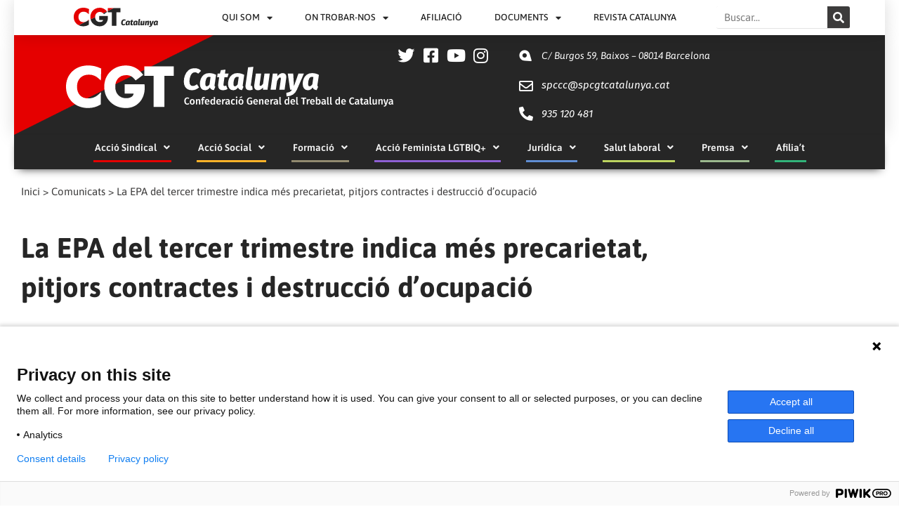

--- FILE ---
content_type: text/css
request_url: https://cgtcatalunya.cat/wp-content/uploads/elementor/custom-icons/fontawesome-fontello-1/css/fontawesome-fontello.css?ver=1.0.0
body_size: 7103
content:
@font-face {
  font-family: 'fontello';
  src: url('../font/fontello.eot?45376521');
  src: url('../font/fontello.eot?45376521#iefix') format('embedded-opentype'),
       url('../font/fontello.woff2?45376521') format('woff2'),
       url('../font/fontello.woff?45376521') format('woff'),
       url('../font/fontello.ttf?45376521') format('truetype'),
       url('../font/fontello.svg?45376521#fontello') format('svg');
  font-weight: normal;
  font-style: normal;
}
/* Chrome hack: SVG is rendered more smooth in Windozze. 100% magic, uncomment if you need it. */
/* Note, that will break hinting! In other OS-es font will be not as sharp as it could be */
/*
@media screen and (-webkit-min-device-pixel-ratio:0) {
  @font-face {
    font-family: 'fontello';
    src: url('../font/fontello.svg?45376521#fontello') format('svg');
  }
}
*/
[class^="icon-"]:before, [class*=" icon-"]:before {
  font-family: "fontello";
  font-style: normal;
  font-weight: normal;
  speak: never;

  display: inline-block;
  text-decoration: inherit;
  width: 1em;
  margin-right: .2em;
  text-align: center;
  /* opacity: .8; */

  /* For safety - reset parent styles, that can break glyph codes*/
  font-variant: normal;
  text-transform: none;

  /* fix buttons height, for twitter bootstrap */
  line-height: 1em;

  /* Animation center compensation - margins should be symmetric */
  /* remove if not needed */
  margin-left: .2em;

  /* you can be more comfortable with increased icons size */
  /* font-size: 120%; */

  /* Font smoothing. That was taken from TWBS */
  -webkit-font-smoothing: antialiased;
  -moz-osx-font-smoothing: grayscale;

  /* Uncomment for 3D effect */
  /* text-shadow: 1px 1px 1px rgba(127, 127, 127, 0.3); */
}

.icon-glass:before { content: '\e800'; } /* '' */
.icon-music:before { content: '\e801'; } /* '' */
.icon-search:before { content: '\e802'; } /* '' */
.icon-mail:before { content: '\e803'; } /* '' */
.icon-heart:before { content: '\e804'; } /* '' */
.icon-heart-empty:before { content: '\e805'; } /* '' */
.icon-star:before { content: '\e806'; } /* '' */
.icon-star-empty:before { content: '\e807'; } /* '' */
.icon-star-half:before { content: '\e808'; } /* '' */
.icon-user:before { content: '\e809'; } /* '' */
.icon-users:before { content: '\e80a'; } /* '' */
.icon-video:before { content: '\e80b'; } /* '' */
.icon-videocam:before { content: '\e80c'; } /* '' */
.icon-picture:before { content: '\e80d'; } /* '' */
.icon-camera:before { content: '\e80e'; } /* '' */
.icon-camera-alt:before { content: '\e80f'; } /* '' */
.icon-th-large:before { content: '\e810'; } /* '' */
.icon-th:before { content: '\e811'; } /* '' */
.icon-th-list:before { content: '\e812'; } /* '' */
.icon-ok:before { content: '\e813'; } /* '' */
.icon-ok-circled:before { content: '\e814'; } /* '' */
.icon-ok-circled2:before { content: '\e815'; } /* '' */
.icon-cancel:before { content: '\e816'; } /* '' */
.icon-cancel-circled:before { content: '\e817'; } /* '' */
.icon-cancel-circled2:before { content: '\e818'; } /* '' */
.icon-plus:before { content: '\e819'; } /* '' */
.icon-plus-circled:before { content: '\e81a'; } /* '' */
.icon-minus:before { content: '\e81b'; } /* '' */
.icon-minus-circled:before { content: '\e81c'; } /* '' */
.icon-home:before { content: '\e81d'; } /* '' */
.icon-link:before { content: '\e81e'; } /* '' */
.icon-attach:before { content: '\e81f'; } /* '' */
.icon-lock:before { content: '\e820'; } /* '' */
.icon-lock-open:before { content: '\e821'; } /* '' */
.icon-pin:before { content: '\e822'; } /* '' */
.icon-eye:before { content: '\e823'; } /* '' */
.icon-eye-off:before { content: '\e824'; } /* '' */
.icon-tag:before { content: '\e825'; } /* '' */
.icon-tags:before { content: '\e826'; } /* '' */
.icon-bookmark:before { content: '\e827'; } /* '' */
.icon-flag:before { content: '\e828'; } /* '' */
.icon-thumbs-up:before { content: '\e829'; } /* '' */
.icon-thumbs-down:before { content: '\e82a'; } /* '' */
.icon-download:before { content: '\e82b'; } /* '' */
.icon-upload:before { content: '\e82c'; } /* '' */
.icon-forward:before { content: '\e82d'; } /* '' */
.icon-export:before { content: '\e82e'; } /* '' */
.icon-pencil:before { content: '\e82f'; } /* '' */
.icon-edit:before { content: '\e830'; } /* '' */
.icon-print:before { content: '\e831'; } /* '' */
.icon-comment:before { content: '\e832'; } /* '' */
.icon-chat:before { content: '\e833'; } /* '' */
.icon-bell:before { content: '\e834'; } /* '' */
.icon-attention:before { content: '\e835'; } /* '' */
.icon-attention-circled:before { content: '\e836'; } /* '' */
.icon-location:before { content: '\e837'; } /* '' */
.icon-trash-empty:before { content: '\e838'; } /* '' */
.icon-doc:before { content: '\e839'; } /* '' */
.icon-folder:before { content: '\e83a'; } /* '' */
.icon-folder-open:before { content: '\e83b'; } /* '' */
.icon-phone:before { content: '\e83c'; } /* '' */
.icon-wrench:before { content: '\e83d'; } /* '' */
.icon-basket:before { content: '\e83e'; } /* '' */
.icon-calendar:before { content: '\e83f'; } /* '' */
.icon-login:before { content: '\e840'; } /* '' */
.icon-logout:before { content: '\e841'; } /* '' */
.icon-volume-off:before { content: '\e842'; } /* '' */
.icon-volume-down:before { content: '\e843'; } /* '' */
.icon-volume-up:before { content: '\e844'; } /* '' */
.icon-headphones:before { content: '\e845'; } /* '' */
.icon-clock:before { content: '\e846'; } /* '' */
.icon-block:before { content: '\e847'; } /* '' */
.icon-resize-full:before { content: '\e848'; } /* '' */
.icon-resize-small:before { content: '\e849'; } /* '' */
.icon-resize-vertical:before { content: '\e84a'; } /* '' */
.icon-resize-horizontal:before { content: '\e84b'; } /* '' */
.icon-zoom-in:before { content: '\e84c'; } /* '' */
.icon-zoom-out:before { content: '\e84d'; } /* '' */
.icon-down-circled2:before { content: '\e84e'; } /* '' */
.icon-up-circled2:before { content: '\e84f'; } /* '' */
.icon-down-dir:before { content: '\e850'; } /* '' */
.icon-up-dir:before { content: '\e851'; } /* '' */
.icon-left-dir:before { content: '\e852'; } /* '' */
.icon-right-dir:before { content: '\e853'; } /* '' */
.icon-down-open:before { content: '\e854'; } /* '' */
.icon-left-open:before { content: '\e855'; } /* '' */
.icon-right-open:before { content: '\e856'; } /* '' */
.icon-up-open:before { content: '\e857'; } /* '' */
.icon-down-big:before { content: '\e858'; } /* '' */
.icon-left-big:before { content: '\e859'; } /* '' */
.icon-right-big:before { content: '\e85a'; } /* '' */
.icon-up-big:before { content: '\e85b'; } /* '' */
.icon-right-hand:before { content: '\e85c'; } /* '' */
.icon-left-hand:before { content: '\e85d'; } /* '' */
.icon-up-hand:before { content: '\e85e'; } /* '' */
.icon-down-hand:before { content: '\e85f'; } /* '' */
.icon-cw:before { content: '\e860'; } /* '' */
.icon-ccw:before { content: '\e861'; } /* '' */
.icon-arrows-cw:before { content: '\e862'; } /* '' */
.icon-shuffle:before { content: '\e863'; } /* '' */
.icon-play:before { content: '\e864'; } /* '' */
.icon-play-circled2:before { content: '\e865'; } /* '' */
.icon-stop:before { content: '\e866'; } /* '' */
.icon-pause:before { content: '\e867'; } /* '' */
.icon-to-end:before { content: '\e868'; } /* '' */
.icon-to-end-alt:before { content: '\e869'; } /* '' */
.icon-to-start:before { content: '\e86a'; } /* '' */
.icon-fast-bw:before { content: '\e86b'; } /* '' */
.icon-eject:before { content: '\e86c'; } /* '' */
.icon-target:before { content: '\e86d'; } /* '' */
.icon-signal:before { content: '\e86e'; } /* '' */
.icon-award:before { content: '\e86f'; } /* '' */
.icon-inbox:before { content: '\e870'; } /* '' */
.icon-globe:before { content: '\e871'; } /* '' */
.icon-cloud:before { content: '\e872'; } /* '' */
.icon-flash:before { content: '\e873'; } /* '' */
.icon-umbrella:before { content: '\e874'; } /* '' */
.icon-flight:before { content: '\e875'; } /* '' */
.icon-leaf:before { content: '\e876'; } /* '' */
.icon-font:before { content: '\e877'; } /* '' */
.icon-bold:before { content: '\e878'; } /* '' */
.icon-italic:before { content: '\e879'; } /* '' */
.icon-text-height:before { content: '\e87a'; } /* '' */
.icon-text-width:before { content: '\e87b'; } /* '' */
.icon-align-left:before { content: '\e87c'; } /* '' */
.icon-align-center:before { content: '\e87d'; } /* '' */
.icon-align-right:before { content: '\e87e'; } /* '' */
.icon-align-justify:before { content: '\e87f'; } /* '' */
.icon-list:before { content: '\e880'; } /* '' */
.icon-indent-left:before { content: '\e881'; } /* '' */
.icon-indent-right:before { content: '\e882'; } /* '' */
.icon-scissors:before { content: '\e883'; } /* '' */
.icon-briefcase:before { content: '\e884'; } /* '' */
.icon-off:before { content: '\e885'; } /* '' */
.icon-road:before { content: '\e886'; } /* '' */
.icon-list-alt:before { content: '\e887'; } /* '' */
.icon-qrcode:before { content: '\e888'; } /* '' */
.icon-barcode:before { content: '\e889'; } /* '' */
.icon-book:before { content: '\e88a'; } /* '' */
.icon-adjust:before { content: '\e88b'; } /* '' */
.icon-tint:before { content: '\e88c'; } /* '' */
.icon-check:before { content: '\e88d'; } /* '' */
.icon-asterisk:before { content: '\e88e'; } /* '' */
.icon-gift:before { content: '\e88f'; } /* '' */
.icon-fire:before { content: '\e890'; } /* '' */
.icon-magnet:before { content: '\e891'; } /* '' */
.icon-chart-bar:before { content: '\e892'; } /* '' */
.icon-credit-card:before { content: '\e893'; } /* '' */
.icon-floppy:before { content: '\e894'; } /* '' */
.icon-megaphone:before { content: '\e895'; } /* '' */
.icon-key:before { content: '\e896'; } /* '' */
.icon-truck:before { content: '\e897'; } /* '' */
.icon-hammer:before { content: '\e898'; } /* '' */
.icon-lemon:before { content: '\e899'; } /* '' */
.icon-help-circled:before { content: '\e89a'; } /* '' */
.icon-retweet:before { content: '\e89b'; } /* '' */
.icon-to-start-alt:before { content: '\e89c'; } /* '' */
.icon-info-circled:before { content: '\e89d'; } /* '' */
.icon-cog-alt:before { content: '\e89e'; } /* '' */
.icon-fast-fw:before { content: '\e89f'; } /* '' */
.icon-cog:before { content: '\e8a0'; } /* '' */
.icon-move:before { content: '\f047'; } /* '' */
.icon-link-ext:before { content: '\f08e'; } /* '' */
.icon-check-empty:before { content: '\f096'; } /* '' */
.icon-bookmark-empty:before { content: '\f097'; } /* '' */
.icon-phone-squared:before { content: '\f098'; } /* '' */
.icon-twitter:before { content: '\f099'; } /* '' */
.icon-facebook:before { content: '\f09a'; } /* '' */
.icon-github-circled:before { content: '\f09b'; } /* '' */
.icon-rss:before { content: '\f09e'; } /* '' */
.icon-hdd:before { content: '\f0a0'; } /* '' */
.icon-certificate:before { content: '\f0a3'; } /* '' */
.icon-left-circled:before { content: '\f0a8'; } /* '' */
.icon-right-circled:before { content: '\f0a9'; } /* '' */
.icon-up-circled:before { content: '\f0aa'; } /* '' */
.icon-down-circled:before { content: '\f0ab'; } /* '' */
.icon-tasks:before { content: '\f0ae'; } /* '' */
.icon-filter:before { content: '\f0b0'; } /* '' */
.icon-resize-full-alt:before { content: '\f0b2'; } /* '' */
.icon-beaker:before { content: '\f0c3'; } /* '' */
.icon-docs:before { content: '\f0c5'; } /* '' */
.icon-blank:before { content: '\f0c8'; } /* '' */
.icon-menu:before { content: '\f0c9'; } /* '' */
.icon-list-bullet:before { content: '\f0ca'; } /* '' */
.icon-list-numbered:before { content: '\f0cb'; } /* '' */
.icon-strike:before { content: '\f0cc'; } /* '' */
.icon-underline:before { content: '\f0cd'; } /* '' */
.icon-table:before { content: '\f0ce'; } /* '' */
.icon-magic:before { content: '\f0d0'; } /* '' */
.icon-pinterest-circled:before { content: '\f0d2'; } /* '' */
.icon-pinterest-squared:before { content: '\f0d3'; } /* '' */
.icon-gplus-squared:before { content: '\f0d4'; } /* '' */
.icon-gplus:before { content: '\f0d5'; } /* '' */
.icon-money:before { content: '\f0d6'; } /* '' */
.icon-columns:before { content: '\f0db'; } /* '' */
.icon-sort:before { content: '\f0dc'; } /* '' */
.icon-sort-down:before { content: '\f0dd'; } /* '' */
.icon-sort-up:before { content: '\f0de'; } /* '' */
.icon-mail-alt:before { content: '\f0e0'; } /* '' */
.icon-linkedin:before { content: '\f0e1'; } /* '' */
.icon-gauge:before { content: '\f0e4'; } /* '' */
.icon-comment-empty:before { content: '\f0e5'; } /* '' */
.icon-chat-empty:before { content: '\f0e6'; } /* '' */
.icon-sitemap:before { content: '\f0e8'; } /* '' */
.icon-paste:before { content: '\f0ea'; } /* '' */
.icon-lightbulb:before { content: '\f0eb'; } /* '' */
.icon-exchange:before { content: '\f0ec'; } /* '' */
.icon-download-cloud:before { content: '\f0ed'; } /* '' */
.icon-upload-cloud:before { content: '\f0ee'; } /* '' */
.icon-user-md:before { content: '\f0f0'; } /* '' */
.icon-stethoscope:before { content: '\f0f1'; } /* '' */
.icon-suitcase:before { content: '\f0f2'; } /* '' */
.icon-bell-alt:before { content: '\f0f3'; } /* '' */
.icon-coffee:before { content: '\f0f4'; } /* '' */
.icon-food:before { content: '\f0f5'; } /* '' */
.icon-doc-text:before { content: '\f0f6'; } /* '' */
.icon-building:before { content: '\f0f7'; } /* '' */
.icon-hospital:before { content: '\f0f8'; } /* '' */
.icon-ambulance:before { content: '\f0f9'; } /* '' */
.icon-medkit:before { content: '\f0fa'; } /* '' */
.icon-fighter-jet:before { content: '\f0fb'; } /* '' */
.icon-beer:before { content: '\f0fc'; } /* '' */
.icon-h-sigh:before { content: '\f0fd'; } /* '' */
.icon-plus-squared:before { content: '\f0fe'; } /* '' */
.icon-angle-double-left:before { content: '\f100'; } /* '' */
.icon-angle-double-right:before { content: '\f101'; } /* '' */
.icon-angle-double-up:before { content: '\f102'; } /* '' */
.icon-angle-double-down:before { content: '\f103'; } /* '' */
.icon-angle-left:before { content: '\f104'; } /* '' */
.icon-angle-right:before { content: '\f105'; } /* '' */
.icon-angle-up:before { content: '\f106'; } /* '' */
.icon-angle-down:before { content: '\f107'; } /* '' */
.icon-desktop:before { content: '\f108'; } /* '' */
.icon-laptop:before { content: '\f109'; } /* '' */
.icon-tablet:before { content: '\f10a'; } /* '' */
.icon-mobile:before { content: '\f10b'; } /* '' */
.icon-circle-empty:before { content: '\f10c'; } /* '' */
.icon-quote-left:before { content: '\f10d'; } /* '' */
.icon-quote-right:before { content: '\f10e'; } /* '' */
.icon-spinner:before { content: '\f110'; } /* '' */
.icon-circle:before { content: '\f111'; } /* '' */
.icon-reply:before { content: '\f112'; } /* '' */
.icon-github:before { content: '\f113'; } /* '' */
.icon-folder-empty:before { content: '\f114'; } /* '' */
.icon-folder-open-empty:before { content: '\f115'; } /* '' */
.icon-smile:before { content: '\f118'; } /* '' */
.icon-frown:before { content: '\f119'; } /* '' */
.icon-meh:before { content: '\f11a'; } /* '' */
.icon-gamepad:before { content: '\f11b'; } /* '' */
.icon-keyboard:before { content: '\f11c'; } /* '' */
.icon-flag-empty:before { content: '\f11d'; } /* '' */
.icon-flag-checkered:before { content: '\f11e'; } /* '' */
.icon-terminal:before { content: '\f120'; } /* '' */
.icon-code:before { content: '\f121'; } /* '' */
.icon-reply-all:before { content: '\f122'; } /* '' */
.icon-star-half-alt:before { content: '\f123'; } /* '' */
.icon-direction:before { content: '\f124'; } /* '' */
.icon-crop:before { content: '\f125'; } /* '' */
.icon-fork:before { content: '\f126'; } /* '' */
.icon-unlink:before { content: '\f127'; } /* '' */
.icon-help:before { content: '\f128'; } /* '' */
.icon-info:before { content: '\f129'; } /* '' */
.icon-attention-alt:before { content: '\f12a'; } /* '' */
.icon-superscript:before { content: '\f12b'; } /* '' */
.icon-subscript:before { content: '\f12c'; } /* '' */
.icon-eraser:before { content: '\f12d'; } /* '' */
.icon-puzzle:before { content: '\f12e'; } /* '' */
.icon-mic:before { content: '\f130'; } /* '' */
.icon-mute:before { content: '\f131'; } /* '' */
.icon-shield:before { content: '\f132'; } /* '' */
.icon-calendar-empty:before { content: '\f133'; } /* '' */
.icon-extinguisher:before { content: '\f134'; } /* '' */
.icon-rocket:before { content: '\f135'; } /* '' */
.icon-maxcdn:before { content: '\f136'; } /* '' */
.icon-angle-circled-left:before { content: '\f137'; } /* '' */
.icon-angle-circled-right:before { content: '\f138'; } /* '' */
.icon-angle-circled-up:before { content: '\f139'; } /* '' */
.icon-angle-circled-down:before { content: '\f13a'; } /* '' */
.icon-html5:before { content: '\f13b'; } /* '' */
.icon-css3:before { content: '\f13c'; } /* '' */
.icon-anchor:before { content: '\f13d'; } /* '' */
.icon-lock-open-alt:before { content: '\f13e'; } /* '' */
.icon-bullseye:before { content: '\f140'; } /* '' */
.icon-ellipsis:before { content: '\f141'; } /* '' */
.icon-ellipsis-vert:before { content: '\f142'; } /* '' */
.icon-rss-squared:before { content: '\f143'; } /* '' */
.icon-play-circled:before { content: '\f144'; } /* '' */
.icon-ticket:before { content: '\f145'; } /* '' */
.icon-minus-squared:before { content: '\f146'; } /* '' */
.icon-minus-squared-alt:before { content: '\f147'; } /* '' */
.icon-level-up:before { content: '\f148'; } /* '' */
.icon-level-down:before { content: '\f149'; } /* '' */
.icon-ok-squared:before { content: '\f14a'; } /* '' */
.icon-pencil-squared:before { content: '\f14b'; } /* '' */
.icon-link-ext-alt:before { content: '\f14c'; } /* '' */
.icon-export-alt:before { content: '\f14d'; } /* '' */
.icon-compass:before { content: '\f14e'; } /* '' */
.icon-expand:before { content: '\f150'; } /* '' */
.icon-collapse:before { content: '\f151'; } /* '' */
.icon-expand-right:before { content: '\f152'; } /* '' */
.icon-euro:before { content: '\f153'; } /* '' */
.icon-pound:before { content: '\f154'; } /* '' */
.icon-dollar:before { content: '\f155'; } /* '' */
.icon-rupee:before { content: '\f156'; } /* '' */
.icon-yen:before { content: '\f157'; } /* '' */
.icon-rouble:before { content: '\f158'; } /* '' */
.icon-won:before { content: '\f159'; } /* '' */
.icon-bitcoin:before { content: '\f15a'; } /* '' */
.icon-doc-inv:before { content: '\f15b'; } /* '' */
.icon-doc-text-inv:before { content: '\f15c'; } /* '' */
.icon-sort-name-up:before { content: '\f15d'; } /* '' */
.icon-sort-name-down:before { content: '\f15e'; } /* '' */
.icon-sort-alt-up:before { content: '\f160'; } /* '' */
.icon-sort-alt-down:before { content: '\f161'; } /* '' */
.icon-sort-number-up:before { content: '\f162'; } /* '' */
.icon-sort-number-down:before { content: '\f163'; } /* '' */
.icon-thumbs-up-alt:before { content: '\f164'; } /* '' */
.icon-thumbs-down-alt:before { content: '\f165'; } /* '' */
.icon-youtube-squared:before { content: '\f166'; } /* '' */
.icon-youtube:before { content: '\f167'; } /* '' */
.icon-xing:before { content: '\f168'; } /* '' */
.icon-xing-squared:before { content: '\f169'; } /* '' */
.icon-youtube-play:before { content: '\f16a'; } /* '' */
.icon-dropbox:before { content: '\f16b'; } /* '' */
.icon-stackoverflow:before { content: '\f16c'; } /* '' */
.icon-instagram:before { content: '\f16d'; } /* '' */
.icon-flickr:before { content: '\f16e'; } /* '' */
.icon-adn:before { content: '\f170'; } /* '' */
.icon-bitbucket:before { content: '\f171'; } /* '' */
.icon-bitbucket-squared:before { content: '\f172'; } /* '' */
.icon-tumblr:before { content: '\f173'; } /* '' */
.icon-tumblr-squared:before { content: '\f174'; } /* '' */
.icon-down:before { content: '\f175'; } /* '' */
.icon-up:before { content: '\f176'; } /* '' */
.icon-left:before { content: '\f177'; } /* '' */
.icon-right:before { content: '\f178'; } /* '' */
.icon-apple:before { content: '\f179'; } /* '' */
.icon-windows:before { content: '\f17a'; } /* '' */
.icon-android:before { content: '\f17b'; } /* '' */
.icon-linux:before { content: '\f17c'; } /* '' */
.icon-dribbble:before { content: '\f17d'; } /* '' */
.icon-skype:before { content: '\f17e'; } /* '' */
.icon-foursquare:before { content: '\f180'; } /* '' */
.icon-trello:before { content: '\f181'; } /* '' */
.icon-female:before { content: '\f182'; } /* '' */
.icon-male:before { content: '\f183'; } /* '' */
.icon-gittip:before { content: '\f184'; } /* '' */
.icon-sun:before { content: '\f185'; } /* '' */
.icon-moon:before { content: '\f186'; } /* '' */
.icon-box:before { content: '\f187'; } /* '' */
.icon-bug:before { content: '\f188'; } /* '' */
.icon-vkontakte:before { content: '\f189'; } /* '' */
.icon-weibo:before { content: '\f18a'; } /* '' */
.icon-renren:before { content: '\f18b'; } /* '' */
.icon-pagelines:before { content: '\f18c'; } /* '' */
.icon-stackexchange:before { content: '\f18d'; } /* '' */
.icon-right-circled2:before { content: '\f18e'; } /* '' */
.icon-left-circled2:before { content: '\f190'; } /* '' */
.icon-collapse-left:before { content: '\f191'; } /* '' */
.icon-dot-circled:before { content: '\f192'; } /* '' */
.icon-wheelchair:before { content: '\f193'; } /* '' */
.icon-vimeo-squared:before { content: '\f194'; } /* '' */
.icon-try:before { content: '\f195'; } /* '' */
.icon-plus-squared-alt:before { content: '\f196'; } /* '' */
.icon-space-shuttle:before { content: '\f197'; } /* '' */
.icon-slack:before { content: '\f198'; } /* '' */
.icon-mail-squared:before { content: '\f199'; } /* '' */
.icon-wordpress:before { content: '\f19a'; } /* '' */
.icon-openid:before { content: '\f19b'; } /* '' */
.icon-bank:before { content: '\f19c'; } /* '' */
.icon-graduation-cap:before { content: '\f19d'; } /* '' */
.icon-yahoo:before { content: '\f19e'; } /* '' */
.icon-google:before { content: '\f1a0'; } /* '' */
.icon-reddit:before { content: '\f1a1'; } /* '' */
.icon-reddit-squared:before { content: '\f1a2'; } /* '' */
.icon-stumbleupon-circled:before { content: '\f1a3'; } /* '' */
.icon-stumbleupon:before { content: '\f1a4'; } /* '' */
.icon-delicious:before { content: '\f1a5'; } /* '' */
.icon-digg:before { content: '\f1a6'; } /* '' */
.icon-pied-piper-squared:before { content: '\f1a7'; } /* '' */
.icon-pied-piper-alt:before { content: '\f1a8'; } /* '' */
.icon-drupal:before { content: '\f1a9'; } /* '' */
.icon-joomla:before { content: '\f1aa'; } /* '' */
.icon-language:before { content: '\f1ab'; } /* '' */
.icon-fax:before { content: '\f1ac'; } /* '' */
.icon-building-filled:before { content: '\f1ad'; } /* '' */
.icon-child:before { content: '\f1ae'; } /* '' */
.icon-paw:before { content: '\f1b0'; } /* '' */
.icon-spoon:before { content: '\f1b1'; } /* '' */
.icon-cube:before { content: '\f1b2'; } /* '' */
.icon-cubes:before { content: '\f1b3'; } /* '' */
.icon-behance:before { content: '\f1b4'; } /* '' */
.icon-behance-squared:before { content: '\f1b5'; } /* '' */
.icon-steam:before { content: '\f1b6'; } /* '' */
.icon-steam-squared:before { content: '\f1b7'; } /* '' */
.icon-recycle:before { content: '\f1b8'; } /* '' */
.icon-cab:before { content: '\f1b9'; } /* '' */
.icon-taxi:before { content: '\f1ba'; } /* '' */
.icon-tree:before { content: '\f1bb'; } /* '' */
.icon-spotify:before { content: '\f1bc'; } /* '' */
.icon-deviantart:before { content: '\f1bd'; } /* '' */
.icon-soundcloud:before { content: '\f1be'; } /* '' */
.icon-database:before { content: '\f1c0'; } /* '' */
.icon-file-pdf:before { content: '\f1c1'; } /* '' */
.icon-file-word:before { content: '\f1c2'; } /* '' */
.icon-file-excel:before { content: '\f1c3'; } /* '' */
.icon-file-powerpoint:before { content: '\f1c4'; } /* '' */
.icon-file-image:before { content: '\f1c5'; } /* '' */
.icon-file-archive:before { content: '\f1c6'; } /* '' */
.icon-file-audio:before { content: '\f1c7'; } /* '' */
.icon-file-video:before { content: '\f1c8'; } /* '' */
.icon-file-code:before { content: '\f1c9'; } /* '' */
.icon-vine:before { content: '\f1ca'; } /* '' */
.icon-codeopen:before { content: '\f1cb'; } /* '' */
.icon-jsfiddle:before { content: '\f1cc'; } /* '' */
.icon-lifebuoy:before { content: '\f1cd'; } /* '' */
.icon-circle-notch:before { content: '\f1ce'; } /* '' */
.icon-rebel:before { content: '\f1d0'; } /* '' */
.icon-empire:before { content: '\f1d1'; } /* '' */
.icon-git-squared:before { content: '\f1d2'; } /* '' */
.icon-git:before { content: '\f1d3'; } /* '' */
.icon-hacker-news:before { content: '\f1d4'; } /* '' */
.icon-tencent-weibo:before { content: '\f1d5'; } /* '' */
.icon-qq:before { content: '\f1d6'; } /* '' */
.icon-wechat:before { content: '\f1d7'; } /* '' */
.icon-paper-plane:before { content: '\f1d8'; } /* '' */
.icon-paper-plane-empty:before { content: '\f1d9'; } /* '' */
.icon-history:before { content: '\f1da'; } /* '' */
.icon-circle-thin:before { content: '\f1db'; } /* '' */
.icon-header:before { content: '\f1dc'; } /* '' */
.icon-paragraph:before { content: '\f1dd'; } /* '' */
.icon-sliders:before { content: '\f1de'; } /* '' */
.icon-share:before { content: '\f1e0'; } /* '' */
.icon-share-squared:before { content: '\f1e1'; } /* '' */
.icon-bomb:before { content: '\f1e2'; } /* '' */
.icon-soccer-ball:before { content: '\f1e3'; } /* '' */
.icon-tty:before { content: '\f1e4'; } /* '' */
.icon-binoculars:before { content: '\f1e5'; } /* '' */
.icon-plug:before { content: '\f1e6'; } /* '' */
.icon-slideshare:before { content: '\f1e7'; } /* '' */
.icon-twitch:before { content: '\f1e8'; } /* '' */
.icon-yelp:before { content: '\f1e9'; } /* '' */
.icon-newspaper:before { content: '\f1ea'; } /* '' */
.icon-wifi:before { content: '\f1eb'; } /* '' */
.icon-calc:before { content: '\f1ec'; } /* '' */
.icon-paypal:before { content: '\f1ed'; } /* '' */
.icon-gwallet:before { content: '\f1ee'; } /* '' */
.icon-cc-visa:before { content: '\f1f0'; } /* '' */
.icon-cc-mastercard:before { content: '\f1f1'; } /* '' */
.icon-cc-discover:before { content: '\f1f2'; } /* '' */
.icon-cc-amex:before { content: '\f1f3'; } /* '' */
.icon-cc-paypal:before { content: '\f1f4'; } /* '' */
.icon-cc-stripe:before { content: '\f1f5'; } /* '' */
.icon-bell-off:before { content: '\f1f6'; } /* '' */
.icon-bell-off-empty:before { content: '\f1f7'; } /* '' */
.icon-trash:before { content: '\f1f8'; } /* '' */
.icon-copyright:before { content: '\f1f9'; } /* '' */
.icon-at:before { content: '\f1fa'; } /* '' */
.icon-eyedropper:before { content: '\f1fb'; } /* '' */
.icon-brush:before { content: '\f1fc'; } /* '' */
.icon-birthday:before { content: '\f1fd'; } /* '' */
.icon-chart-area:before { content: '\f1fe'; } /* '' */
.icon-chart-pie:before { content: '\f200'; } /* '' */
.icon-chart-line:before { content: '\f201'; } /* '' */
.icon-lastfm:before { content: '\f202'; } /* '' */
.icon-lastfm-squared:before { content: '\f203'; } /* '' */
.icon-toggle-off:before { content: '\f204'; } /* '' */
.icon-toggle-on:before { content: '\f205'; } /* '' */
.icon-bicycle:before { content: '\f206'; } /* '' */
.icon-bus:before { content: '\f207'; } /* '' */
.icon-ioxhost:before { content: '\f208'; } /* '' */
.icon-angellist:before { content: '\f209'; } /* '' */
.icon-cc:before { content: '\f20a'; } /* '' */
.icon-shekel:before { content: '\f20b'; } /* '' */
.icon-meanpath:before { content: '\f20c'; } /* '' */
.icon-buysellads:before { content: '\f20d'; } /* '' */
.icon-connectdevelop:before { content: '\f20e'; } /* '' */
.icon-dashcube:before { content: '\f210'; } /* '' */
.icon-forumbee:before { content: '\f211'; } /* '' */
.icon-leanpub:before { content: '\f212'; } /* '' */
.icon-sellsy:before { content: '\f213'; } /* '' */
.icon-shirtsinbulk:before { content: '\f214'; } /* '' */
.icon-simplybuilt:before { content: '\f215'; } /* '' */
.icon-skyatlas:before { content: '\f216'; } /* '' */
.icon-cart-plus:before { content: '\f217'; } /* '' */
.icon-cart-arrow-down:before { content: '\f218'; } /* '' */
.icon-diamond:before { content: '\f219'; } /* '' */
.icon-ship:before { content: '\f21a'; } /* '' */
.icon-user-secret:before { content: '\f21b'; } /* '' */
.icon-motorcycle:before { content: '\f21c'; } /* '' */
.icon-street-view:before { content: '\f21d'; } /* '' */
.icon-heartbeat:before { content: '\f21e'; } /* '' */
.icon-venus:before { content: '\f221'; } /* '' */
.icon-mars:before { content: '\f222'; } /* '' */
.icon-mercury:before { content: '\f223'; } /* '' */
.icon-transgender:before { content: '\f224'; } /* '' */
.icon-transgender-alt:before { content: '\f225'; } /* '' */
.icon-venus-double:before { content: '\f226'; } /* '' */
.icon-mars-double:before { content: '\f227'; } /* '' */
.icon-venus-mars:before { content: '\f228'; } /* '' */
.icon-mars-stroke:before { content: '\f229'; } /* '' */
.icon-mars-stroke-v:before { content: '\f22a'; } /* '' */
.icon-mars-stroke-h:before { content: '\f22b'; } /* '' */
.icon-neuter:before { content: '\f22c'; } /* '' */
.icon-genderless:before { content: '\f22d'; } /* '' */
.icon-facebook-official:before { content: '\f230'; } /* '' */
.icon-pinterest:before { content: '\f231'; } /* '' */
.icon-whatsapp:before { content: '\f232'; } /* '' */
.icon-server:before { content: '\f233'; } /* '' */
.icon-user-plus:before { content: '\f234'; } /* '' */
.icon-user-times:before { content: '\f235'; } /* '' */
.icon-bed:before { content: '\f236'; } /* '' */
.icon-viacoin:before { content: '\f237'; } /* '' */
.icon-train:before { content: '\f238'; } /* '' */
.icon-subway:before { content: '\f239'; } /* '' */
.icon-medium:before { content: '\f23a'; } /* '' */
.icon-y-combinator:before { content: '\f23b'; } /* '' */
.icon-optin-monster:before { content: '\f23c'; } /* '' */
.icon-opencart:before { content: '\f23d'; } /* '' */
.icon-expeditedssl:before { content: '\f23e'; } /* '' */
.icon-battery-4:before { content: '\f240'; } /* '' */
.icon-battery-3:before { content: '\f241'; } /* '' */
.icon-battery-2:before { content: '\f242'; } /* '' */
.icon-battery-1:before { content: '\f243'; } /* '' */
.icon-battery-0:before { content: '\f244'; } /* '' */
.icon-mouse-pointer:before { content: '\f245'; } /* '' */
.icon-i-cursor:before { content: '\f246'; } /* '' */
.icon-object-group:before { content: '\f247'; } /* '' */
.icon-object-ungroup:before { content: '\f248'; } /* '' */
.icon-sticky-note:before { content: '\f249'; } /* '' */
.icon-sticky-note-o:before { content: '\f24a'; } /* '' */
.icon-cc-jcb:before { content: '\f24b'; } /* '' */
.icon-cc-diners-club:before { content: '\f24c'; } /* '' */
.icon-clone:before { content: '\f24d'; } /* '' */
.icon-balance-scale:before { content: '\f24e'; } /* '' */
.icon-hourglass-o:before { content: '\f250'; } /* '' */
.icon-hourglass-1:before { content: '\f251'; } /* '' */
.icon-hourglass-2:before { content: '\f252'; } /* '' */
.icon-hourglass-3:before { content: '\f253'; } /* '' */
.icon-hourglass:before { content: '\f254'; } /* '' */
.icon-hand-grab-o:before { content: '\f255'; } /* '' */
.icon-hand-paper-o:before { content: '\f256'; } /* '' */
.icon-hand-scissors-o:before { content: '\f257'; } /* '' */
.icon-hand-lizard-o:before { content: '\f258'; } /* '' */
.icon-hand-spock-o:before { content: '\f259'; } /* '' */
.icon-hand-pointer-o:before { content: '\f25a'; } /* '' */
.icon-hand-peace-o:before { content: '\f25b'; } /* '' */
.icon-trademark:before { content: '\f25c'; } /* '' */
.icon-registered:before { content: '\f25d'; } /* '' */
.icon-creative-commons:before { content: '\f25e'; } /* '' */
.icon-gg:before { content: '\f260'; } /* '' */
.icon-gg-circle:before { content: '\f261'; } /* '' */
.icon-tripadvisor:before { content: '\f262'; } /* '' */
.icon-odnoklassniki:before { content: '\f263'; } /* '' */
.icon-odnoklassniki-square:before { content: '\f264'; } /* '' */
.icon-get-pocket:before { content: '\f265'; } /* '' */
.icon-wikipedia-w:before { content: '\f266'; } /* '' */
.icon-safari:before { content: '\f267'; } /* '' */
.icon-chrome:before { content: '\f268'; } /* '' */
.icon-firefox:before { content: '\f269'; } /* '' */
.icon-opera:before { content: '\f26a'; } /* '' */
.icon-internet-explorer:before { content: '\f26b'; } /* '' */
.icon-television:before { content: '\f26c'; } /* '' */
.icon-contao:before { content: '\f26d'; } /* '' */
.icon-500px:before { content: '\f26e'; } /* '' */
.icon-amazon:before { content: '\f270'; } /* '' */
.icon-calendar-plus-o:before { content: '\f271'; } /* '' */
.icon-calendar-minus-o:before { content: '\f272'; } /* '' */
.icon-calendar-times-o:before { content: '\f273'; } /* '' */
.icon-calendar-check-o:before { content: '\f274'; } /* '' */
.icon-industry:before { content: '\f275'; } /* '' */
.icon-map-pin:before { content: '\f276'; } /* '' */
.icon-map-signs:before { content: '\f277'; } /* '' */
.icon-map-o:before { content: '\f278'; } /* '' */
.icon-map:before { content: '\f279'; } /* '' */
.icon-commenting:before { content: '\f27a'; } /* '' */
.icon-commenting-o:before { content: '\f27b'; } /* '' */
.icon-houzz:before { content: '\f27c'; } /* '' */
.icon-vimeo:before { content: '\f27d'; } /* '' */
.icon-black-tie:before { content: '\f27e'; } /* '' */
.icon-fonticons:before { content: '\f280'; } /* '' */
.icon-reddit-alien:before { content: '\f281'; } /* '' */
.icon-edge:before { content: '\f282'; } /* '' */
.icon-credit-card-alt:before { content: '\f283'; } /* '' */
.icon-codiepie:before { content: '\f284'; } /* '' */
.icon-modx:before { content: '\f285'; } /* '' */
.icon-fort-awesome:before { content: '\f286'; } /* '' */
.icon-usb:before { content: '\f287'; } /* '' */
.icon-product-hunt:before { content: '\f288'; } /* '' */
.icon-mixcloud:before { content: '\f289'; } /* '' */
.icon-scribd:before { content: '\f28a'; } /* '' */
.icon-pause-circle:before { content: '\f28b'; } /* '' */
.icon-pause-circle-o:before { content: '\f28c'; } /* '' */
.icon-stop-circle:before { content: '\f28d'; } /* '' */
.icon-stop-circle-o:before { content: '\f28e'; } /* '' */
.icon-shopping-bag:before { content: '\f290'; } /* '' */
.icon-shopping-basket:before { content: '\f291'; } /* '' */
.icon-hashtag:before { content: '\f292'; } /* '' */
.icon-bluetooth:before { content: '\f293'; } /* '' */
.icon-bluetooth-b:before { content: '\f294'; } /* '' */
.icon-percent:before { content: '\f295'; } /* '' */
.icon-gitlab:before { content: '\f296'; } /* '' */
.icon-wpbeginner:before { content: '\f297'; } /* '' */
.icon-wpforms:before { content: '\f298'; } /* '' */
.icon-envira:before { content: '\f299'; } /* '' */
.icon-universal-access:before { content: '\f29a'; } /* '' */
.icon-wheelchair-alt:before { content: '\f29b'; } /* '' */
.icon-question-circle-o:before { content: '\f29c'; } /* '' */
.icon-blind:before { content: '\f29d'; } /* '' */
.icon-audio-description:before { content: '\f29e'; } /* '' */
.icon-volume-control-phone:before { content: '\f2a0'; } /* '' */
.icon-braille:before { content: '\f2a1'; } /* '' */
.icon-assistive-listening-systems:before { content: '\f2a2'; } /* '' */
.icon-american-sign-language-interpreting:before { content: '\f2a3'; } /* '' */
.icon-asl-interpreting:before { content: '\f2a4'; } /* '' */
.icon-glide:before { content: '\f2a5'; } /* '' */
.icon-glide-g:before { content: '\f2a6'; } /* '' */
.icon-sign-language:before { content: '\f2a7'; } /* '' */
.icon-low-vision:before { content: '\f2a8'; } /* '' */
.icon-viadeo:before { content: '\f2a9'; } /* '' */
.icon-viadeo-square:before { content: '\f2aa'; } /* '' */
.icon-snapchat:before { content: '\f2ab'; } /* '' */
.icon-snapchat-ghost:before { content: '\f2ac'; } /* '' */
.icon-snapchat-square:before { content: '\f2ad'; } /* '' */
.icon-pied-piper:before { content: '\f2ae'; } /* '' */
.icon-first-order:before { content: '\f2b0'; } /* '' */
.icon-yoast:before { content: '\f2b1'; } /* '' */
.icon-themeisle:before { content: '\f2b2'; } /* '' */
.icon-google-plus-circle:before { content: '\f2b3'; } /* '' */
.icon-font-awesome:before { content: '\f2b4'; } /* '' */
.icon-handshake-o:before { content: '\f2b5'; } /* '' */
.icon-envelope-open:before { content: '\f2b6'; } /* '' */
.icon-envelope-open-o:before { content: '\f2b7'; } /* '' */
.icon-linode:before { content: '\f2b8'; } /* '' */
.icon-address-book:before { content: '\f2b9'; } /* '' */
.icon-address-book-o:before { content: '\f2ba'; } /* '' */
.icon-address-card:before { content: '\f2bb'; } /* '' */
.icon-address-card-o:before { content: '\f2bc'; } /* '' */
.icon-user-circle:before { content: '\f2bd'; } /* '' */
.icon-user-circle-o:before { content: '\f2be'; } /* '' */
.icon-user-o:before { content: '\f2c0'; } /* '' */
.icon-id-badge:before { content: '\f2c1'; } /* '' */
.icon-id-card:before { content: '\f2c2'; } /* '' */
.icon-id-card-o:before { content: '\f2c3'; } /* '' */
.icon-quora:before { content: '\f2c4'; } /* '' */
.icon-free-code-camp:before { content: '\f2c5'; } /* '' */
.icon-telegram:before { content: '\f2c6'; } /* '' */
.icon-thermometer:before { content: '\f2c7'; } /* '' */
.icon-thermometer-3:before { content: '\f2c8'; } /* '' */
.icon-thermometer-2:before { content: '\f2c9'; } /* '' */
.icon-thermometer-quarter:before { content: '\f2ca'; } /* '' */
.icon-thermometer-0:before { content: '\f2cb'; } /* '' */
.icon-shower:before { content: '\f2cc'; } /* '' */
.icon-bath:before { content: '\f2cd'; } /* '' */
.icon-podcast:before { content: '\f2ce'; } /* '' */
.icon-window-maximize:before { content: '\f2d0'; } /* '' */
.icon-window-minimize:before { content: '\f2d1'; } /* '' */
.icon-window-restore:before { content: '\f2d2'; } /* '' */
.icon-window-close:before { content: '\f2d3'; } /* '' */
.icon-window-close-o:before { content: '\f2d4'; } /* '' */
.icon-bandcamp:before { content: '\f2d5'; } /* '' */
.icon-grav:before { content: '\f2d6'; } /* '' */
.icon-etsy:before { content: '\f2d7'; } /* '' */
.icon-imdb:before { content: '\f2d8'; } /* '' */
.icon-ravelry:before { content: '\f2d9'; } /* '' */
.icon-eercast:before { content: '\f2da'; } /* '' */
.icon-microchip:before { content: '\f2db'; } /* '' */
.icon-snowflake-o:before { content: '\f2dc'; } /* '' */
.icon-superpowers:before { content: '\f2dd'; } /* '' */
.icon-wpexplorer:before { content: '\f2de'; } /* '' */
.icon-github-squared:before { content: '\f300'; } /* '' */
.icon-twitter-squared:before { content: '\f304'; } /* '' */
.icon-facebook-squared:before { content: '\f308'; } /* '' */
.icon-linkedin-squared:before { content: '\f30c'; } /* '' */
